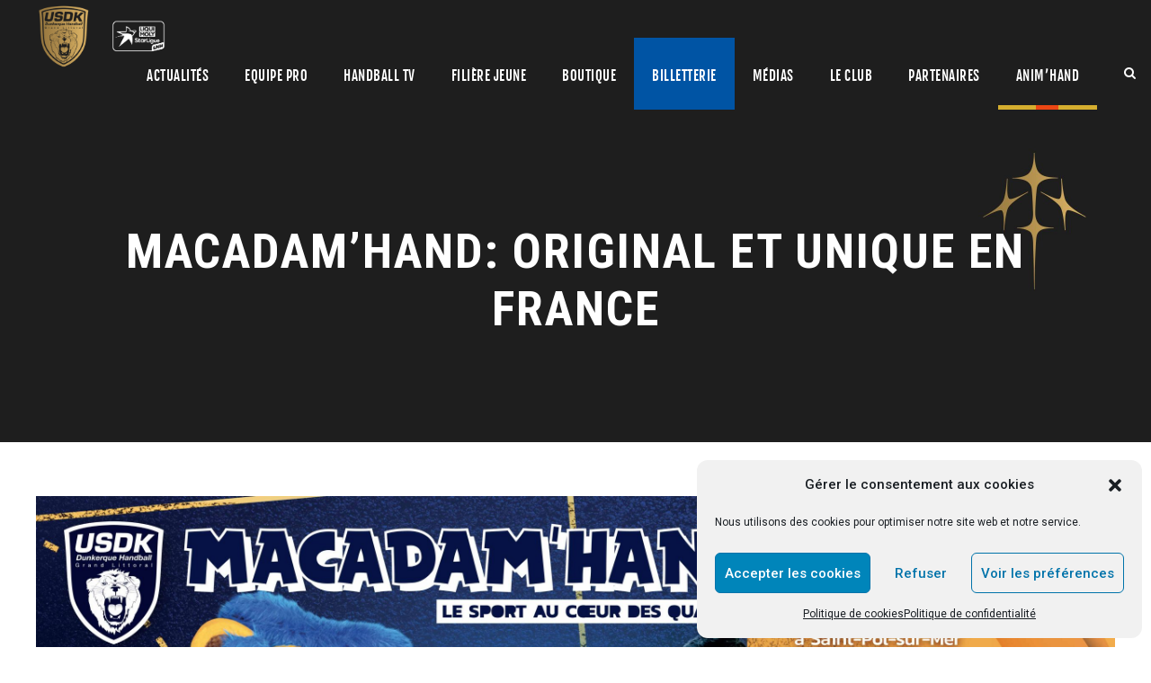

--- FILE ---
content_type: text/html; charset=UTF-8
request_url: https://www.usdk.fr/animhand/macadamhand-original-et-unique-en-france/
body_size: 80868
content:
<!DOCTYPE html>
<html lang="fr-FR" prefix="og: http://ogp.me/ns# fb: http://ogp.me/ns/fb#" class="no-js">
<head>
	<meta charset="UTF-8">
	<meta name="viewport" content="width=device-width, initial-scale=1">
	<link rel="profile" href="http://gmpg.org/xfn/11">
	<link rel="pingback" href="https://www.usdk.fr/xmlrpc.php">

	<!-- Global Site Tag (gtag.js) - Google Analytics -->
	<script async src="https://www.googletagmanager.com/gtag/js?id=UA-700366-6"></script>
	<script>
		window.dataLayer = window.dataLayer || [];
		function gtag(){dataLayer.push(arguments);}
		gtag('js', new Date());

		gtag('config', 'UA-700366-6');
	</script>

	<title>Macadam&rsquo;Hand: original et unique en France &#8211; USDK</title>
<meta name='robots' content='max-image-preview:large' />
<link rel='dns-prefetch' href='//maps.google.com' />
<link rel='dns-prefetch' href='//www.googletagmanager.com' />
<link rel='dns-prefetch' href='//fonts.googleapis.com' />
<link rel="alternate" type="application/rss+xml" title="USDK &raquo; Flux" href="https://www.usdk.fr/feed/" />
<link rel="alternate" type="application/rss+xml" title="USDK &raquo; Flux des commentaires" href="https://www.usdk.fr/comments/feed/" />
<link rel="alternate" type="text/calendar" title="USDK &raquo; Flux iCal" href="https://www.usdk.fr/events/?ical=1" />
<link rel="alternate" title="oEmbed (JSON)" type="application/json+oembed" href="https://www.usdk.fr/wp-json/oembed/1.0/embed?url=https%3A%2F%2Fwww.usdk.fr%2Fanimhand%2Fmacadamhand-original-et-unique-en-france%2F" />
<link rel="alternate" title="oEmbed (XML)" type="text/xml+oembed" href="https://www.usdk.fr/wp-json/oembed/1.0/embed?url=https%3A%2F%2Fwww.usdk.fr%2Fanimhand%2Fmacadamhand-original-et-unique-en-france%2F&#038;format=xml" />
<style id='wp-img-auto-sizes-contain-inline-css' type='text/css'>
img:is([sizes=auto i],[sizes^="auto," i]){contain-intrinsic-size:3000px 1500px}
/*# sourceURL=wp-img-auto-sizes-contain-inline-css */
</style>
<link rel='stylesheet' id='sbi_styles-css' href='https://www.usdk.fr/wp-content/plugins/instagram-feed/css/sbi-styles.min.css?ver=6.10.0' type='text/css' media='all' />
<style id='wp-emoji-styles-inline-css' type='text/css'>

	img.wp-smiley, img.emoji {
		display: inline !important;
		border: none !important;
		box-shadow: none !important;
		height: 1em !important;
		width: 1em !important;
		margin: 0 0.07em !important;
		vertical-align: -0.1em !important;
		background: none !important;
		padding: 0 !important;
	}
/*# sourceURL=wp-emoji-styles-inline-css */
</style>
<link rel='stylesheet' id='wp-block-library-css' href='https://www.usdk.fr/wp-includes/css/dist/block-library/style.min.css?ver=6.9' type='text/css' media='all' />
<style id='global-styles-inline-css' type='text/css'>
:root{--wp--preset--aspect-ratio--square: 1;--wp--preset--aspect-ratio--4-3: 4/3;--wp--preset--aspect-ratio--3-4: 3/4;--wp--preset--aspect-ratio--3-2: 3/2;--wp--preset--aspect-ratio--2-3: 2/3;--wp--preset--aspect-ratio--16-9: 16/9;--wp--preset--aspect-ratio--9-16: 9/16;--wp--preset--color--black: #000000;--wp--preset--color--cyan-bluish-gray: #abb8c3;--wp--preset--color--white: #ffffff;--wp--preset--color--pale-pink: #f78da7;--wp--preset--color--vivid-red: #cf2e2e;--wp--preset--color--luminous-vivid-orange: #ff6900;--wp--preset--color--luminous-vivid-amber: #fcb900;--wp--preset--color--light-green-cyan: #7bdcb5;--wp--preset--color--vivid-green-cyan: #00d084;--wp--preset--color--pale-cyan-blue: #8ed1fc;--wp--preset--color--vivid-cyan-blue: #0693e3;--wp--preset--color--vivid-purple: #9b51e0;--wp--preset--gradient--vivid-cyan-blue-to-vivid-purple: linear-gradient(135deg,rgb(6,147,227) 0%,rgb(155,81,224) 100%);--wp--preset--gradient--light-green-cyan-to-vivid-green-cyan: linear-gradient(135deg,rgb(122,220,180) 0%,rgb(0,208,130) 100%);--wp--preset--gradient--luminous-vivid-amber-to-luminous-vivid-orange: linear-gradient(135deg,rgb(252,185,0) 0%,rgb(255,105,0) 100%);--wp--preset--gradient--luminous-vivid-orange-to-vivid-red: linear-gradient(135deg,rgb(255,105,0) 0%,rgb(207,46,46) 100%);--wp--preset--gradient--very-light-gray-to-cyan-bluish-gray: linear-gradient(135deg,rgb(238,238,238) 0%,rgb(169,184,195) 100%);--wp--preset--gradient--cool-to-warm-spectrum: linear-gradient(135deg,rgb(74,234,220) 0%,rgb(151,120,209) 20%,rgb(207,42,186) 40%,rgb(238,44,130) 60%,rgb(251,105,98) 80%,rgb(254,248,76) 100%);--wp--preset--gradient--blush-light-purple: linear-gradient(135deg,rgb(255,206,236) 0%,rgb(152,150,240) 100%);--wp--preset--gradient--blush-bordeaux: linear-gradient(135deg,rgb(254,205,165) 0%,rgb(254,45,45) 50%,rgb(107,0,62) 100%);--wp--preset--gradient--luminous-dusk: linear-gradient(135deg,rgb(255,203,112) 0%,rgb(199,81,192) 50%,rgb(65,88,208) 100%);--wp--preset--gradient--pale-ocean: linear-gradient(135deg,rgb(255,245,203) 0%,rgb(182,227,212) 50%,rgb(51,167,181) 100%);--wp--preset--gradient--electric-grass: linear-gradient(135deg,rgb(202,248,128) 0%,rgb(113,206,126) 100%);--wp--preset--gradient--midnight: linear-gradient(135deg,rgb(2,3,129) 0%,rgb(40,116,252) 100%);--wp--preset--font-size--small: 13px;--wp--preset--font-size--medium: 20px;--wp--preset--font-size--large: 36px;--wp--preset--font-size--x-large: 42px;--wp--preset--spacing--20: 0.44rem;--wp--preset--spacing--30: 0.67rem;--wp--preset--spacing--40: 1rem;--wp--preset--spacing--50: 1.5rem;--wp--preset--spacing--60: 2.25rem;--wp--preset--spacing--70: 3.38rem;--wp--preset--spacing--80: 5.06rem;--wp--preset--shadow--natural: 6px 6px 9px rgba(0, 0, 0, 0.2);--wp--preset--shadow--deep: 12px 12px 50px rgba(0, 0, 0, 0.4);--wp--preset--shadow--sharp: 6px 6px 0px rgba(0, 0, 0, 0.2);--wp--preset--shadow--outlined: 6px 6px 0px -3px rgb(255, 255, 255), 6px 6px rgb(0, 0, 0);--wp--preset--shadow--crisp: 6px 6px 0px rgb(0, 0, 0);}:where(.is-layout-flex){gap: 0.5em;}:where(.is-layout-grid){gap: 0.5em;}body .is-layout-flex{display: flex;}.is-layout-flex{flex-wrap: wrap;align-items: center;}.is-layout-flex > :is(*, div){margin: 0;}body .is-layout-grid{display: grid;}.is-layout-grid > :is(*, div){margin: 0;}:where(.wp-block-columns.is-layout-flex){gap: 2em;}:where(.wp-block-columns.is-layout-grid){gap: 2em;}:where(.wp-block-post-template.is-layout-flex){gap: 1.25em;}:where(.wp-block-post-template.is-layout-grid){gap: 1.25em;}.has-black-color{color: var(--wp--preset--color--black) !important;}.has-cyan-bluish-gray-color{color: var(--wp--preset--color--cyan-bluish-gray) !important;}.has-white-color{color: var(--wp--preset--color--white) !important;}.has-pale-pink-color{color: var(--wp--preset--color--pale-pink) !important;}.has-vivid-red-color{color: var(--wp--preset--color--vivid-red) !important;}.has-luminous-vivid-orange-color{color: var(--wp--preset--color--luminous-vivid-orange) !important;}.has-luminous-vivid-amber-color{color: var(--wp--preset--color--luminous-vivid-amber) !important;}.has-light-green-cyan-color{color: var(--wp--preset--color--light-green-cyan) !important;}.has-vivid-green-cyan-color{color: var(--wp--preset--color--vivid-green-cyan) !important;}.has-pale-cyan-blue-color{color: var(--wp--preset--color--pale-cyan-blue) !important;}.has-vivid-cyan-blue-color{color: var(--wp--preset--color--vivid-cyan-blue) !important;}.has-vivid-purple-color{color: var(--wp--preset--color--vivid-purple) !important;}.has-black-background-color{background-color: var(--wp--preset--color--black) !important;}.has-cyan-bluish-gray-background-color{background-color: var(--wp--preset--color--cyan-bluish-gray) !important;}.has-white-background-color{background-color: var(--wp--preset--color--white) !important;}.has-pale-pink-background-color{background-color: var(--wp--preset--color--pale-pink) !important;}.has-vivid-red-background-color{background-color: var(--wp--preset--color--vivid-red) !important;}.has-luminous-vivid-orange-background-color{background-color: var(--wp--preset--color--luminous-vivid-orange) !important;}.has-luminous-vivid-amber-background-color{background-color: var(--wp--preset--color--luminous-vivid-amber) !important;}.has-light-green-cyan-background-color{background-color: var(--wp--preset--color--light-green-cyan) !important;}.has-vivid-green-cyan-background-color{background-color: var(--wp--preset--color--vivid-green-cyan) !important;}.has-pale-cyan-blue-background-color{background-color: var(--wp--preset--color--pale-cyan-blue) !important;}.has-vivid-cyan-blue-background-color{background-color: var(--wp--preset--color--vivid-cyan-blue) !important;}.has-vivid-purple-background-color{background-color: var(--wp--preset--color--vivid-purple) !important;}.has-black-border-color{border-color: var(--wp--preset--color--black) !important;}.has-cyan-bluish-gray-border-color{border-color: var(--wp--preset--color--cyan-bluish-gray) !important;}.has-white-border-color{border-color: var(--wp--preset--color--white) !important;}.has-pale-pink-border-color{border-color: var(--wp--preset--color--pale-pink) !important;}.has-vivid-red-border-color{border-color: var(--wp--preset--color--vivid-red) !important;}.has-luminous-vivid-orange-border-color{border-color: var(--wp--preset--color--luminous-vivid-orange) !important;}.has-luminous-vivid-amber-border-color{border-color: var(--wp--preset--color--luminous-vivid-amber) !important;}.has-light-green-cyan-border-color{border-color: var(--wp--preset--color--light-green-cyan) !important;}.has-vivid-green-cyan-border-color{border-color: var(--wp--preset--color--vivid-green-cyan) !important;}.has-pale-cyan-blue-border-color{border-color: var(--wp--preset--color--pale-cyan-blue) !important;}.has-vivid-cyan-blue-border-color{border-color: var(--wp--preset--color--vivid-cyan-blue) !important;}.has-vivid-purple-border-color{border-color: var(--wp--preset--color--vivid-purple) !important;}.has-vivid-cyan-blue-to-vivid-purple-gradient-background{background: var(--wp--preset--gradient--vivid-cyan-blue-to-vivid-purple) !important;}.has-light-green-cyan-to-vivid-green-cyan-gradient-background{background: var(--wp--preset--gradient--light-green-cyan-to-vivid-green-cyan) !important;}.has-luminous-vivid-amber-to-luminous-vivid-orange-gradient-background{background: var(--wp--preset--gradient--luminous-vivid-amber-to-luminous-vivid-orange) !important;}.has-luminous-vivid-orange-to-vivid-red-gradient-background{background: var(--wp--preset--gradient--luminous-vivid-orange-to-vivid-red) !important;}.has-very-light-gray-to-cyan-bluish-gray-gradient-background{background: var(--wp--preset--gradient--very-light-gray-to-cyan-bluish-gray) !important;}.has-cool-to-warm-spectrum-gradient-background{background: var(--wp--preset--gradient--cool-to-warm-spectrum) !important;}.has-blush-light-purple-gradient-background{background: var(--wp--preset--gradient--blush-light-purple) !important;}.has-blush-bordeaux-gradient-background{background: var(--wp--preset--gradient--blush-bordeaux) !important;}.has-luminous-dusk-gradient-background{background: var(--wp--preset--gradient--luminous-dusk) !important;}.has-pale-ocean-gradient-background{background: var(--wp--preset--gradient--pale-ocean) !important;}.has-electric-grass-gradient-background{background: var(--wp--preset--gradient--electric-grass) !important;}.has-midnight-gradient-background{background: var(--wp--preset--gradient--midnight) !important;}.has-small-font-size{font-size: var(--wp--preset--font-size--small) !important;}.has-medium-font-size{font-size: var(--wp--preset--font-size--medium) !important;}.has-large-font-size{font-size: var(--wp--preset--font-size--large) !important;}.has-x-large-font-size{font-size: var(--wp--preset--font-size--x-large) !important;}
/*# sourceURL=global-styles-inline-css */
</style>

<style id='classic-theme-styles-inline-css' type='text/css'>
/*! This file is auto-generated */
.wp-block-button__link{color:#fff;background-color:#32373c;border-radius:9999px;box-shadow:none;text-decoration:none;padding:calc(.667em + 2px) calc(1.333em + 2px);font-size:1.125em}.wp-block-file__button{background:#32373c;color:#fff;text-decoration:none}
/*# sourceURL=/wp-includes/css/classic-themes.min.css */
</style>
<link rel='stylesheet' id='gdlr-core-google-font-css' href='https://fonts.googleapis.com/css?family=Roboto+Condensed%3A300%2C300italic%2Cregular%2Citalic%2C700%2C700italic%7CRoboto%3A100%2C100italic%2C300%2C300italic%2Cregular%2Citalic%2C500%2C500italic%2C700%2C700italic%2C900%2C900italic%7CMerriweather%3A300%2C300italic%2Cregular%2Citalic%2C700%2C700italic%2C900%2C900italic%7CLora%3Aregular%2C500%2C600%2C700%2Citalic%2C500italic%2C600italic%2C700italic&#038;subset=cyrillic%2Ccyrillic-ext%2Cgreek%2Cgreek-ext%2Clatin%2Clatin-ext%2Cvietnamese&#038;ver=6.9' type='text/css' media='all' />
<link rel='stylesheet' id='font-awesome-css' href='https://www.usdk.fr/wp-content/plugins/goodlayers-core/plugins/fontawesome/font-awesome.css?ver=6.9' type='text/css' media='all' />
<link rel='stylesheet' id='elegant-font-css' href='https://www.usdk.fr/wp-content/plugins/goodlayers-core/plugins/elegant/elegant-font.css?ver=6.9' type='text/css' media='all' />
<link rel='stylesheet' id='gdlr-core-plugin-css' href='https://www.usdk.fr/wp-content/plugins/goodlayers-core/plugins/style.css?ver=1752868322' type='text/css' media='all' />
<link rel='stylesheet' id='gdlr-core-page-builder-css' href='https://www.usdk.fr/wp-content/plugins/goodlayers-core/include/css/page-builder.css?ver=6.9' type='text/css' media='all' />
<link rel='stylesheet' id='pdfprnt_frontend-css' href='https://www.usdk.fr/wp-content/plugins/pdf-print/css/frontend.css?ver=2.4.5' type='text/css' media='all' />
<link rel='stylesheet' id='rs-plugin-settings-css' href='https://www.usdk.fr/wp-content/plugins/revslider/public/assets/css/rs6.css?ver=6.4.6' type='text/css' media='all' />
<style id='rs-plugin-settings-inline-css' type='text/css'>
#rs-demo-id {}
/*# sourceURL=rs-plugin-settings-inline-css */
</style>
<link rel='stylesheet' id='dashicons-css' href='https://www.usdk.fr/wp-includes/css/dashicons.min.css?ver=6.9' type='text/css' media='all' />
<link rel='stylesheet' id='sportspress-general-css' href='//www.usdk.fr/wp-content/plugins/sportspress/assets/css/sportspress.css?ver=2.7.26' type='text/css' media='all' />
<link rel='stylesheet' id='sportspress-icons-css' href='//www.usdk.fr/wp-content/plugins/sportspress/assets/css/icons.css?ver=2.7.26' type='text/css' media='all' />
<link rel='stylesheet' id='uaf_client_css-css' href='https://www.usdk.fr/wp-content/uploads/useanyfont/uaf.css?ver=1768385443' type='text/css' media='all' />
<link rel='stylesheet' id='wpgmp-frontend-css' href='https://www.usdk.fr/wp-content/plugins/wp-google-map-plugin/assets/css/wpgmp_all_frontend.css?ver=4.9.1' type='text/css' media='all' />
<link rel='stylesheet' id='cmplz-general-css' href='https://www.usdk.fr/wp-content/plugins/complianz-gdpr/assets/css/cookieblocker.min.css?ver=1768384787' type='text/css' media='all' />
<link rel='stylesheet' id='parent-style-css' href='https://www.usdk.fr/wp-content/themes/bigslam/style.css?ver=6.9' type='text/css' media='all' />
<link rel='stylesheet' id='bigslam-style-core-css' href='https://www.usdk.fr/wp-content/themes/bigslam/css/style-core.css?ver=6.9' type='text/css' media='all' />
<link rel='stylesheet' id='bigslam-child-theme-style-css' href='https://www.usdk.fr/wp-content/themes/bigslam-child/style.css?ver=6.9' type='text/css' media='all' />
<link rel='stylesheet' id='bigslam-custom-style-css' href='https://www.usdk.fr/wp-content/uploads/bigslam-style-custom.css?1752868322&#038;ver=6.9' type='text/css' media='all' />
<link rel='stylesheet' id='dflip-style-css' href='https://www.usdk.fr/wp-content/plugins/3d-flipbook-dflip-lite/assets/css/dflip.min.css?ver=2.4.20' type='text/css' media='all' />
<style type="text/css"></style><script type="text/javascript" src="https://www.usdk.fr/wp-includes/js/jquery/jquery.min.js?ver=3.7.1" id="jquery-core-js"></script>
<script type="text/javascript" src="https://www.usdk.fr/wp-includes/js/jquery/jquery-migrate.min.js?ver=3.4.1" id="jquery-migrate-js"></script>
<script type="text/javascript" src="https://www.usdk.fr/wp-content/plugins/revslider/public/assets/js/rbtools.min.js?ver=6.4.4" id="tp-tools-js"></script>
<script type="text/javascript" src="https://www.usdk.fr/wp-content/plugins/revslider/public/assets/js/rs6.min.js?ver=6.4.6" id="revmin-js"></script>

<!-- Extrait de code de la balise Google (gtag.js) ajouté par Site Kit -->
<!-- Extrait Google Analytics ajouté par Site Kit -->
<script type="text/javascript" src="https://www.googletagmanager.com/gtag/js?id=GT-WRFBMCK6" id="google_gtagjs-js" async></script>
<script type="text/javascript" id="google_gtagjs-js-after">
/* <![CDATA[ */
window.dataLayer = window.dataLayer || [];function gtag(){dataLayer.push(arguments);}
gtag("set","linker",{"domains":["www.usdk.fr"]});
gtag("js", new Date());
gtag("set", "developer_id.dZTNiMT", true);
gtag("config", "GT-WRFBMCK6");
 window._googlesitekit = window._googlesitekit || {}; window._googlesitekit.throttledEvents = []; window._googlesitekit.gtagEvent = (name, data) => { var key = JSON.stringify( { name, data } ); if ( !! window._googlesitekit.throttledEvents[ key ] ) { return; } window._googlesitekit.throttledEvents[ key ] = true; setTimeout( () => { delete window._googlesitekit.throttledEvents[ key ]; }, 5 ); gtag( "event", name, { ...data, event_source: "site-kit" } ); }; 
//# sourceURL=google_gtagjs-js-after
/* ]]> */
</script>
<link rel="https://api.w.org/" href="https://www.usdk.fr/wp-json/" /><link rel="alternate" title="JSON" type="application/json" href="https://www.usdk.fr/wp-json/wp/v2/pages/5887" /><link rel="EditURI" type="application/rsd+xml" title="RSD" href="https://www.usdk.fr/xmlrpc.php?rsd" />
<meta name="generator" content="WordPress 6.9" />
<meta name="generator" content="SportsPress 2.7.26" />
<link rel="canonical" href="https://www.usdk.fr/animhand/macadamhand-original-et-unique-en-france/" />
<link rel='shortlink' href='https://www.usdk.fr/?p=5887' />
<meta name="generator" content="Site Kit by Google 1.170.0" /><meta name="tec-api-version" content="v1"><meta name="tec-api-origin" content="https://www.usdk.fr"><link rel="alternate" href="https://www.usdk.fr/wp-json/tribe/events/v1/" />			<style>.cmplz-hidden {
					display: none !important;
				}</style><meta name="google-site-verification" content="9WJvfZxxKu7Larf6IyrOpo6TCjblCHdiTriI13lmkF0"><meta name="generator" content="Powered by Slider Revolution 6.4.6 - responsive, Mobile-Friendly Slider Plugin for WordPress with comfortable drag and drop interface." />
<link rel="icon" href="https://www.usdk.fr/wp-content/uploads/cropped-logo-degrade-fondnoir-32x32.jpg" sizes="32x32" />
<link rel="icon" href="https://www.usdk.fr/wp-content/uploads/cropped-logo-degrade-fondnoir-192x192.jpg" sizes="192x192" />
<link rel="apple-touch-icon" href="https://www.usdk.fr/wp-content/uploads/cropped-logo-degrade-fondnoir-180x180.jpg" />
<meta name="msapplication-TileImage" content="https://www.usdk.fr/wp-content/uploads/cropped-logo-degrade-fondnoir-270x270.jpg" />
<script type="text/javascript">function setREVStartSize(e){
			//window.requestAnimationFrame(function() {				 
				window.RSIW = window.RSIW===undefined ? window.innerWidth : window.RSIW;	
				window.RSIH = window.RSIH===undefined ? window.innerHeight : window.RSIH;	
				try {								
					var pw = document.getElementById(e.c).parentNode.offsetWidth,
						newh;
					pw = pw===0 || isNaN(pw) ? window.RSIW : pw;
					e.tabw = e.tabw===undefined ? 0 : parseInt(e.tabw);
					e.thumbw = e.thumbw===undefined ? 0 : parseInt(e.thumbw);
					e.tabh = e.tabh===undefined ? 0 : parseInt(e.tabh);
					e.thumbh = e.thumbh===undefined ? 0 : parseInt(e.thumbh);
					e.tabhide = e.tabhide===undefined ? 0 : parseInt(e.tabhide);
					e.thumbhide = e.thumbhide===undefined ? 0 : parseInt(e.thumbhide);
					e.mh = e.mh===undefined || e.mh=="" || e.mh==="auto" ? 0 : parseInt(e.mh,0);		
					if(e.layout==="fullscreen" || e.l==="fullscreen") 						
						newh = Math.max(e.mh,window.RSIH);					
					else{					
						e.gw = Array.isArray(e.gw) ? e.gw : [e.gw];
						for (var i in e.rl) if (e.gw[i]===undefined || e.gw[i]===0) e.gw[i] = e.gw[i-1];					
						e.gh = e.el===undefined || e.el==="" || (Array.isArray(e.el) && e.el.length==0)? e.gh : e.el;
						e.gh = Array.isArray(e.gh) ? e.gh : [e.gh];
						for (var i in e.rl) if (e.gh[i]===undefined || e.gh[i]===0) e.gh[i] = e.gh[i-1];
											
						var nl = new Array(e.rl.length),
							ix = 0,						
							sl;					
						e.tabw = e.tabhide>=pw ? 0 : e.tabw;
						e.thumbw = e.thumbhide>=pw ? 0 : e.thumbw;
						e.tabh = e.tabhide>=pw ? 0 : e.tabh;
						e.thumbh = e.thumbhide>=pw ? 0 : e.thumbh;					
						for (var i in e.rl) nl[i] = e.rl[i]<window.RSIW ? 0 : e.rl[i];
						sl = nl[0];									
						for (var i in nl) if (sl>nl[i] && nl[i]>0) { sl = nl[i]; ix=i;}															
						var m = pw>(e.gw[ix]+e.tabw+e.thumbw) ? 1 : (pw-(e.tabw+e.thumbw)) / (e.gw[ix]);					
						newh =  (e.gh[ix] * m) + (e.tabh + e.thumbh);
					}				
					if(window.rs_init_css===undefined) window.rs_init_css = document.head.appendChild(document.createElement("style"));					
					document.getElementById(e.c).height = newh+"px";
					window.rs_init_css.innerHTML += "#"+e.c+"_wrapper { height: "+newh+"px }";				
				} catch(e){
					console.log("Failure at Presize of Slider:" + e)
				}					   
			//});
		  };</script>

<!-- START - Open Graph and Twitter Card Tags 3.3.7 -->
 <!-- Facebook Open Graph -->
  <meta property="og:locale" content="fr_FR"/>
  <meta property="og:site_name" content="USDK"/>
  <meta property="og:title" content="Macadam&#039;Hand: original et unique en France"/>
  <meta property="og:url" content="https://www.usdk.fr/animhand/macadamhand-original-et-unique-en-france/"/>
  <meta property="og:type" content="article"/>
  <meta property="og:description" content="Le club de Dunkerque Handball Grand Littoral"/>
  <meta property="og:image" content="https://www.usdk.fr/wp-content/uploads/2018/12/visuel-USDK-default.jpg"/>
  <meta property="og:image:url" content="https://www.usdk.fr/wp-content/uploads/2018/12/visuel-USDK-default.jpg"/>
  <meta property="og:image:secure_url" content="https://www.usdk.fr/wp-content/uploads/2018/12/visuel-USDK-default.jpg"/>
  <meta property="og:image:width" content="960"/>
  <meta property="og:image:height" content="1219"/>
  <meta property="article:publisher" content="https://www.facebook.com/DunkerqueHandball"/>
 <!-- Google+ / Schema.org -->
  <meta itemprop="name" content="Macadam&#039;Hand: original et unique en France"/>
  <meta itemprop="headline" content="Macadam&#039;Hand: original et unique en France"/>
  <meta itemprop="description" content="Le club de Dunkerque Handball Grand Littoral"/>
  <meta itemprop="image" content="https://www.usdk.fr/wp-content/uploads/2018/12/visuel-USDK-default.jpg"/>
  <meta itemprop="author" content="appyness"/>
  <!--<meta itemprop="publisher" content="USDK"/>--> <!-- To solve: The attribute publisher.itemtype has an invalid value -->
 <!-- Twitter Cards -->
  <meta name="twitter:title" content="Macadam&#039;Hand: original et unique en France"/>
  <meta name="twitter:url" content="https://www.usdk.fr/animhand/macadamhand-original-et-unique-en-france/"/>
  <meta name="twitter:description" content="Le club de Dunkerque Handball Grand Littoral"/>
  <meta name="twitter:image" content="https://www.usdk.fr/wp-content/uploads/2018/12/visuel-USDK-default.jpg"/>
  <meta name="twitter:card" content="summary_large_image"/>
 <!-- SEO -->
 <!-- Misc. tags -->
 <!-- is_singular -->
<!-- END - Open Graph and Twitter Card Tags 3.3.7 -->
	
</head>

<body data-cmplz=1 class="wp-singular page-template-default page page-id-5887 page-child parent-pageid-5868 wp-theme-bigslam wp-child-theme-bigslam-child gdlr-core-body tribe-no-js page-template-bigslam-child bigslam-body bigslam-body-front bigslam-full  bigslam-with-sticky-navigation gdlr-core-link-to-lightbox">
<div class="bigslam-mobile-header-wrap" ><div class="bigslam-mobile-header bigslam-header-background bigslam-style-slide" id="bigslam-mobile-header" ><div class="bigslam-mobile-header-container bigslam-container" ><div class="bigslam-logo  bigslam-item-pdlr"><div class="bigslam-logo-inner"><a href="https://www.usdk.fr/" ><img src="https://www.usdk.fr/wp-content/uploads/logo-degrade-LMS-test-sans-fond.png" alt="" width="512" height="275" title="logo dégradé +LMS test sans fond" /></a></div></div><div class="bigslam-mobile-menu-right" ><div class="bigslam-main-menu-search" id="bigslam-mobile-top-search" ><i class="fa fa-search" ></i></div><div class="bigslam-top-search-wrap" >
	<div class="bigslam-top-search-close" ></div>

	<div class="bigslam-top-search-row" >
		<div class="bigslam-top-search-cell" >
			<form role="search" method="get" class="search-form" action="https://www.usdk.fr/">
	<input type="text" class="search-field bigslam-title-font" placeholder="Rechercher..." value="" name="s">
	<div class="bigslam-top-search-submit"><i class="fa fa-search" ></i></div>
	<input type="submit" class="search-submit" value="Search">
	<div class="bigslam-top-search-close"><i class="icon_close" ></i></div>
</form>
		</div>
	</div>

</div>
<div class="bigslam-mobile-menu" ><a class="bigslam-mm-menu-button bigslam-mobile-menu-button bigslam-mobile-button-hamburger-with-border" href="#bigslam-mobile-menu" ><i class="fa fa-bars" ></i></a><div class="bigslam-mm-menu-wrap bigslam-navigation-font" id="bigslam-mobile-menu" data-slide="right" ><ul id="menu-menu-usdk" class="m-menu"><li class="menu-item menu-item-type-post_type menu-item-object-page menu-item-has-children menu-item-5003"><a href="https://www.usdk.fr/actualites/">Actualités</a>
<ul class="sub-menu">
	<li class="menu-item menu-item-type-taxonomy menu-item-object-category menu-item-9012"><a href="https://www.usdk.fr/category/pro/">Pro</a></li>
	<li class="menu-item menu-item-type-taxonomy menu-item-object-category menu-item-9013"><a href="https://www.usdk.fr/category/filiere-jeune/">Filière jeune</a></li>
	<li class="menu-item menu-item-type-taxonomy menu-item-object-category menu-item-9015"><a href="https://www.usdk.fr/category/animhand/">Anim&rsquo;Hand</a></li>
	<li class="menu-item menu-item-type-taxonomy menu-item-object-category menu-item-9016"><a href="https://www.usdk.fr/category/partenaires/">Partenaires</a></li>
	<li class="menu-item menu-item-type-taxonomy menu-item-object-category menu-item-9014"><a href="https://www.usdk.fr/category/divers/">Divers</a></li>
</ul>
</li>
<li class="menu-item menu-item-type-custom menu-item-object-custom menu-item-has-children menu-item-5024"><a href="#">Equipe pro</a>
<ul class="sub-menu">
	<li class="menu-item menu-item-type-custom menu-item-object-custom menu-item-has-children menu-item-5054"><a href="/classement/">Liqui Moly StarLigue</a>
	<ul class="sub-menu">
		<li class="menu-item menu-item-type-post_type menu-item-object-page menu-item-5056"><a href="https://www.usdk.fr/lidl-starligue/calendrier-resultats/">Calendrier / Liqui Moly StarLigue</a></li>
		<li class="menu-item menu-item-type-post_type menu-item-object-page menu-item-5055"><a href="https://www.usdk.fr/lidl-starligue/classement/">Classement</a></li>
	</ul>
</li>
	<li class="menu-item menu-item-type-post_type menu-item-object-page menu-item-5457"><a href="https://www.usdk.fr/effectif/">Effectif</a></li>
</ul>
</li>
<li class="menu-item menu-item-type-custom menu-item-object-custom menu-item-42510"><a href="https://www.handballtv.fr/clubs/club_dunkerque_handball_grand_littoral">Handball TV</a></li>
<li class="menu-item menu-item-type-custom menu-item-object-custom menu-item-has-children menu-item-5063"><a href="#">Filière jeune</a>
<ul class="sub-menu">
	<li class="menu-item menu-item-type-custom menu-item-object-custom menu-item-has-children menu-item-6416"><a href="https://www.usdk.fr/les-equipes-jeunes/">Equipes de jeunes</a>
	<ul class="sub-menu">
		<li class="menu-item menu-item-type-post_type menu-item-object-page menu-item-6051"><a href="https://www.usdk.fr/les-equipes-jeunes/">Les équipes de jeunes</a></li>
	</ul>
</li>
	<li class="menu-item menu-item-type-post_type menu-item-object-page menu-item-5852"><a href="https://www.usdk.fr/centre-de-formation/">Centre de formation</a></li>
	<li class="menu-item menu-item-type-post_type menu-item-object-page menu-item-10447"><a href="https://www.usdk.fr/inscriptions-licences-2020-2021/">Inscriptions Licences 2023-2024</a></li>
</ul>
</li>
<li class="menu-item menu-item-type-custom menu-item-object-custom menu-item-5064"><a target="_blank" href="https://achetez-usdk.com/">Boutique</a></li>
<li class="menu-item menu-item-type-post_type menu-item-object-page menu-item-has-children menu-item-5125"><a href="https://www.usdk.fr/billetterie/">Billetterie</a>
<ul class="sub-menu">
	<li class="menu-item menu-item-type-post_type menu-item-object-page menu-item-6808"><a href="https://www.usdk.fr/billetterie/abonnement-2025-2026/">Abonnement 25-26</a></li>
	<li class="menu-item menu-item-type-custom menu-item-object-custom menu-item-6066"><a target="_blank" href="https://usdk.billetterie-club.fr/home">Billetterie en ligne</a></li>
	<li class="menu-item menu-item-type-post_type menu-item-object-page menu-item-5129"><a href="https://www.usdk.fr/billetterie/grand-public/">Grand Public</a></li>
	<li class="menu-item menu-item-type-post_type menu-item-object-page menu-item-5128"><a href="https://www.usdk.fr/billetterie/groupes-clubs/">Groupes / Clubs</a></li>
	<li class="menu-item menu-item-type-post_type menu-item-object-page menu-item-5126"><a href="https://www.usdk.fr/billetterie/comites-entreprise/">Comités d’entreprise</a></li>
</ul>
</li>
<li class="menu-item menu-item-type-custom menu-item-object-custom menu-item-has-children menu-item-6426"><a href="/mediatheque/">Médias</a>
<ul class="sub-menu">
	<li class="menu-item menu-item-type-post_type menu-item-object-page menu-item-7290"><a href="https://www.usdk.fr/reseaux-sociaux/">Réseaux sociaux</a></li>
	<li class="menu-item menu-item-type-post_type menu-item-object-page menu-item-5950"><a href="https://www.usdk.fr/application-mobile/">Application mobile</a></li>
	<li class="menu-item menu-item-type-post_type menu-item-object-page menu-item-5951"><a href="https://www.usdk.fr/presse/">Presse</a></li>
</ul>
</li>
<li class="menu-item menu-item-type-custom menu-item-object-custom menu-item-has-children menu-item-6074"><a href="/le-club/historique/">Le club</a>
<ul class="sub-menu">
	<li class="menu-item menu-item-type-post_type menu-item-object-page menu-item-6346"><a href="https://www.usdk.fr/le-club/historique/">Historique</a></li>
	<li class="menu-item menu-item-type-custom menu-item-object-custom menu-item-6871"><a href="/le-club/la-grande-famille-de-usdk/">Organigramme</a></li>
</ul>
</li>
<li class="menu-item menu-item-type-post_type menu-item-object-page menu-item-23270"><a href="https://www.usdk.fr/partenaires-2/">Partenaires</a></li>
<li class="menu-item menu-item-type-post_type menu-item-object-page current-page-ancestor current-menu-ancestor current-menu-parent current-page-parent current_page_parent current_page_ancestor menu-item-has-children menu-item-5907"><a href="https://www.usdk.fr/animhand/">Anim’Hand</a>
<ul class="sub-menu">
	<li class="menu-item menu-item-type-post_type menu-item-object-page current-menu-item page_item page-item-5887 current_page_item menu-item-7291"><a href="https://www.usdk.fr/animhand/macadamhand-original-et-unique-en-france/" aria-current="page">Macadam&rsquo;Hand</a></li>
	<li class="menu-item menu-item-type-post_type menu-item-object-page menu-item-7292"><a href="https://www.usdk.fr/animhand/le-mini-hand/">MiniHand</a></li>
	<li class="menu-item menu-item-type-post_type menu-item-object-page menu-item-7294"><a href="https://www.usdk.fr/animhand/les-dejeuners-sportifs/">Déjeuners Sportifs</a></li>
</ul>
</li>
</ul></div></div></div></div></div></div><div class="bigslam-body-outer-wrapper ">
		<div class="bigslam-body-wrapper clearfix  bigslam-with-transparent-header bigslam-with-frame">
	<div class="bigslam-header-background-transparent" >	
<header class="bigslam-header-wrap bigslam-header-style-plain  bigslam-style-menu-right bigslam-sticky-navigation bigslam-style-slide" >
	<div class="bigslam-header-background" ></div>
	<div class="bigslam-header-container  bigslam-header-full">
			
		<div class="bigslam-header-container-inner clearfix">
			<div class="bigslam-logo  bigslam-item-pdlr"><div class="bigslam-logo-inner"><a href="https://www.usdk.fr/" ><img src="https://www.usdk.fr/wp-content/uploads/logo-degrade-LMS-test-sans-fond.png" alt="" width="512" height="275" title="logo dégradé +LMS test sans fond" /></a></div></div>			<div class="bigslam-navigation bigslam-item-pdlr clearfix " >
			<div class="bigslam-main-menu" id="bigslam-main-menu" ><ul id="menu-menu-usdk-1" class="sf-menu"><li  class="menu-item menu-item-type-post_type menu-item-object-page menu-item-has-children menu-item-5003 bigslam-normal-menu"><a href="https://www.usdk.fr/actualites/" class="sf-with-ul-pre">Actualités</a>
<ul class="sub-menu">
	<li  class="menu-item menu-item-type-taxonomy menu-item-object-category menu-item-9012" data-size="60"><a href="https://www.usdk.fr/category/pro/">Pro</a></li>
	<li  class="menu-item menu-item-type-taxonomy menu-item-object-category menu-item-9013" data-size="60"><a href="https://www.usdk.fr/category/filiere-jeune/">Filière jeune</a></li>
	<li  class="menu-item menu-item-type-taxonomy menu-item-object-category menu-item-9015" data-size="60"><a href="https://www.usdk.fr/category/animhand/">Anim&rsquo;Hand</a></li>
	<li  class="menu-item menu-item-type-taxonomy menu-item-object-category menu-item-9016" data-size="60"><a href="https://www.usdk.fr/category/partenaires/">Partenaires</a></li>
	<li  class="menu-item menu-item-type-taxonomy menu-item-object-category menu-item-9014" data-size="60"><a href="https://www.usdk.fr/category/divers/">Divers</a></li>
</ul>
</li>
<li  class="menu-item menu-item-type-custom menu-item-object-custom menu-item-has-children menu-item-5024 bigslam-normal-menu"><a href="#" class="sf-with-ul-pre">Equipe pro</a>
<ul class="sub-menu">
	<li  class="menu-item menu-item-type-custom menu-item-object-custom menu-item-has-children menu-item-5054" data-size="60"><a href="/classement/" class="sf-with-ul-pre">Liqui Moly StarLigue</a>
	<ul class="sub-menu">
		<li  class="menu-item menu-item-type-post_type menu-item-object-page menu-item-5056"><a href="https://www.usdk.fr/lidl-starligue/calendrier-resultats/">Calendrier / Liqui Moly StarLigue</a></li>
		<li  class="menu-item menu-item-type-post_type menu-item-object-page menu-item-5055"><a href="https://www.usdk.fr/lidl-starligue/classement/">Classement</a></li>
	</ul>
</li>
	<li  class="menu-item menu-item-type-post_type menu-item-object-page menu-item-5457" data-size="60"><a href="https://www.usdk.fr/effectif/">Effectif</a></li>
</ul>
</li>
<li  class="menu-item menu-item-type-custom menu-item-object-custom menu-item-42510 bigslam-normal-menu"><a href="https://www.handballtv.fr/clubs/club_dunkerque_handball_grand_littoral">Handball TV</a></li>
<li  class="menu-item menu-item-type-custom menu-item-object-custom menu-item-has-children menu-item-5063 bigslam-normal-menu"><a href="#" class="sf-with-ul-pre">Filière jeune</a>
<ul class="sub-menu">
	<li  class="menu-item menu-item-type-custom menu-item-object-custom menu-item-has-children menu-item-6416" data-size="60"><a href="https://www.usdk.fr/les-equipes-jeunes/" class="sf-with-ul-pre">Equipes de jeunes</a>
	<ul class="sub-menu">
		<li  class="menu-item menu-item-type-post_type menu-item-object-page menu-item-6051"><a href="https://www.usdk.fr/les-equipes-jeunes/">Les équipes de jeunes</a></li>
	</ul>
</li>
	<li  class="menu-item menu-item-type-post_type menu-item-object-page menu-item-5852" data-size="60"><a href="https://www.usdk.fr/centre-de-formation/">Centre de formation</a></li>
	<li  class="menu-item menu-item-type-post_type menu-item-object-page menu-item-10447" data-size="60"><a href="https://www.usdk.fr/inscriptions-licences-2020-2021/">Inscriptions Licences 2023-2024</a></li>
</ul>
</li>
<li  class="menu-item menu-item-type-custom menu-item-object-custom menu-item-5064 bigslam-normal-menu"><a target="_blank" href="https://achetez-usdk.com/">Boutique</a></li>
<li  class="menu-item menu-item-type-post_type menu-item-object-page menu-item-has-children menu-item-5125 bigslam-normal-menu"><a href="https://www.usdk.fr/billetterie/" class="sf-with-ul-pre">Billetterie</a>
<ul class="sub-menu">
	<li  class="menu-item menu-item-type-post_type menu-item-object-page menu-item-6808" data-size="60"><a href="https://www.usdk.fr/billetterie/abonnement-2025-2026/">Abonnement 25-26</a></li>
	<li  class="menu-item menu-item-type-custom menu-item-object-custom menu-item-6066" data-size="60"><a target="_blank" href="https://usdk.billetterie-club.fr/home">Billetterie en ligne</a></li>
	<li  class="menu-item menu-item-type-post_type menu-item-object-page menu-item-5129" data-size="60"><a href="https://www.usdk.fr/billetterie/grand-public/">Grand Public</a></li>
	<li  class="menu-item menu-item-type-post_type menu-item-object-page menu-item-5128" data-size="60"><a href="https://www.usdk.fr/billetterie/groupes-clubs/">Groupes / Clubs</a></li>
	<li  class="menu-item menu-item-type-post_type menu-item-object-page menu-item-5126" data-size="60"><a href="https://www.usdk.fr/billetterie/comites-entreprise/">Comités d’entreprise</a></li>
</ul>
</li>
<li  class="menu-item menu-item-type-custom menu-item-object-custom menu-item-has-children menu-item-6426 bigslam-normal-menu"><a href="/mediatheque/" class="sf-with-ul-pre">Médias</a>
<ul class="sub-menu">
	<li  class="menu-item menu-item-type-post_type menu-item-object-page menu-item-7290" data-size="60"><a href="https://www.usdk.fr/reseaux-sociaux/">Réseaux sociaux</a></li>
	<li  class="menu-item menu-item-type-post_type menu-item-object-page menu-item-5950" data-size="60"><a href="https://www.usdk.fr/application-mobile/">Application mobile</a></li>
	<li  class="menu-item menu-item-type-post_type menu-item-object-page menu-item-5951" data-size="60"><a href="https://www.usdk.fr/presse/">Presse</a></li>
</ul>
</li>
<li  class="menu-item menu-item-type-custom menu-item-object-custom menu-item-has-children menu-item-6074 bigslam-normal-menu"><a href="/le-club/historique/" class="sf-with-ul-pre">Le club</a>
<ul class="sub-menu">
	<li  class="menu-item menu-item-type-post_type menu-item-object-page menu-item-6346" data-size="60"><a href="https://www.usdk.fr/le-club/historique/">Historique</a></li>
	<li  class="menu-item menu-item-type-custom menu-item-object-custom menu-item-6871" data-size="60"><a href="/le-club/la-grande-famille-de-usdk/">Organigramme</a></li>
</ul>
</li>
<li  class="menu-item menu-item-type-post_type menu-item-object-page menu-item-23270 bigslam-normal-menu"><a href="https://www.usdk.fr/partenaires-2/">Partenaires</a></li>
<li  class="menu-item menu-item-type-post_type menu-item-object-page current-page-ancestor current-menu-ancestor current-menu-parent current-page-parent current_page_parent current_page_ancestor menu-item-has-children menu-item-5907 bigslam-normal-menu"><a href="https://www.usdk.fr/animhand/" class="sf-with-ul-pre">Anim’Hand</a>
<ul class="sub-menu">
	<li  class="menu-item menu-item-type-post_type menu-item-object-page current-menu-item page_item page-item-5887 current_page_item menu-item-7291" data-size="60"><a href="https://www.usdk.fr/animhand/macadamhand-original-et-unique-en-france/">Macadam&rsquo;Hand</a></li>
	<li  class="menu-item menu-item-type-post_type menu-item-object-page menu-item-7292" data-size="60"><a href="https://www.usdk.fr/animhand/le-mini-hand/">MiniHand</a></li>
	<li  class="menu-item menu-item-type-post_type menu-item-object-page menu-item-7294" data-size="60"><a href="https://www.usdk.fr/animhand/les-dejeuners-sportifs/">Déjeuners Sportifs</a></li>
</ul>
</li>
</ul><div class="bigslam-navigation-slide-bar bigslam-style-2" id="bigslam-navigation-slide-bar" ></div></div><div class="bigslam-main-menu-right-wrap clearfix " ><div class="bigslam-main-menu-search" id="bigslam-top-search" ><i class="fa fa-search" ></i></div><div class="bigslam-top-search-wrap" >
	<div class="bigslam-top-search-close" ></div>

	<div class="bigslam-top-search-row" >
		<div class="bigslam-top-search-cell" >
			<form role="search" method="get" class="search-form" action="https://www.usdk.fr/">
	<input type="text" class="search-field bigslam-title-font" placeholder="Rechercher..." value="" name="s">
	<div class="bigslam-top-search-submit"><i class="fa fa-search" ></i></div>
	<input type="submit" class="search-submit" value="Search">
	<div class="bigslam-top-search-close"><i class="icon_close" ></i></div>
</form>
		</div>
	</div>

</div>
</div>			</div><!-- bigslam-navigation -->
		</div><!-- bigslam-header-inner -->
	</div><!-- bigslam-header-container -->

	</header><!-- header --></div><div class="bigslam-page-title-wrap  bigslam-style-medium bigslam-center-align" style="background-image: url(https://www.usdk.fr/wp-content/uploads/fond-header-scaled.jpg) ;" ><div class="bigslam-header-transparent-substitute" ></div><div class="bigslam-page-title-overlay"  ></div><div class="bigslam-page-title-container bigslam-container" ><div class="bigslam-page-title-content bigslam-item-pdlr"  ><h1 class="bigslam-page-title"  >Macadam&rsquo;Hand: original et unique en France</h1></div></div></div>	<div class="bigslam-page-wrapper" id="bigslam-page-wrapper" ><div class="gdlr-core-page-builder-body"><div class="gdlr-core-pbf-wrapper " ><div class="gdlr-core-pbf-wrapper-content gdlr-core-js "   ><div class="gdlr-core-pbf-wrapper-container clearfix gdlr-core-container" ><div class="gdlr-core-pbf-element" ><div class="gdlr-core-image-item gdlr-core-item-pdb  gdlr-core-center-align gdlr-core-item-pdlr"  ><div class="gdlr-core-image-item-wrap gdlr-core-media-image  gdlr-core-image-item-style-rectangle" style="border-width: 0px;"  ><img src="https://www.usdk.fr/wp-content/uploads/Macadam-hand_A3-1-copie-scaled.jpg" alt="" width="2560" height="1837" title="Macadam-hand_A3-1 copie" /></div></div></div></div></div></div><div class="gdlr-core-pbf-wrapper " ><div class="gdlr-core-pbf-wrapper-content gdlr-core-js "   ><div class="gdlr-core-pbf-wrapper-container clearfix gdlr-core-container" ><div class="gdlr-core-pbf-column gdlr-core-column-60 gdlr-core-column-first" ><div class="gdlr-core-pbf-column-content-margin gdlr-core-js "   ><div class="gdlr-core-pbf-column-content clearfix gdlr-core-js "   ><div class="gdlr-core-pbf-element" ><div class="gdlr-core-title-item gdlr-core-item-pdb clearfix  gdlr-core-left-align gdlr-core-title-item-caption-top gdlr-core-item-pdlr"  ><div class="gdlr-core-title-item-title-wrap "  ><h2 class="gdlr-core-title-item-title gdlr-core-skin-title " style="font-size: 20px ;"  >Le projet et le déroulement des tournois<span class="gdlr-core-title-item-title-divider gdlr-core-skin-divider" ></span></h2></div></div></div><div class="gdlr-core-pbf-element" ><div class="gdlr-core-text-box-item gdlr-core-item-pdlr gdlr-core-item-pdb gdlr-core-left-align"  ><div class="gdlr-core-text-box-item-content" style="text-transform: none ;"  ><p>En septembre 1995, Dunkerque Handball Grand Littoral et la Maison Flamande ont élaboré et mis en œuvre MACADAM’HAND en collaboration avec les villes et les clubs de handball de l&rsquo;agglomération dunkerquoise ainsi que le réseau des Maisons de Quartier de l&rsquo;ADUGES.</p>
<p>Parallèlement, l&rsquo;opération Macadam&rsquo;Hand a été mise en place avec le soutien de Dunkerque Grand Littoral, la Communauté Urbaine de Dunkerque.</p>
</div></div></div><div class="gdlr-core-pbf-element" ><div class="gdlr-core-gallery-item gdlr-core-item-pdb clearfix  gdlr-core-gallery-item-style-stack-image gdlr-core-item-pdlr "  ><div class="gdlr-core-gallery-item-holder gdlr-core-js-2" ><div class="gdlr-core-item-list gdlr-core-item-mgb"  ><div class="gdlr-core-gallery-list gdlr-core-media-image"  ><a  class="gdlr-core-ilightbox gdlr-core-js " href="https://www.usdk.fr/wp-content/uploads/partenaires-macadam-scaled.jpg" data-ilightbox-group="gdlr-core-img-group-1" data-type="image" ><img src="https://www.usdk.fr/wp-content/uploads/partenaires-macadam-scaled.jpg" alt="" width="2560" height="665" title="partenaires-macadam" /></a></div></div></div></div></div><div class="gdlr-core-pbf-element" ><div class="gdlr-core-text-box-item gdlr-core-item-pdlr gdlr-core-item-pdb gdlr-core-left-align"  ><div class="gdlr-core-text-box-item-content"  ><p>L’opération MACADAM’HAND consiste à mener dans les quartiers un projet à caractère éducatif qui s&rsquo;appuie sur la pratique d&rsquo;un Handball adapté aux jeunes de 8 à 12 ans : le Minihand.</p>
<p>En 1999, l&rsquo;Association Française pour un Sport sans Violence et pour le Fair Play (A.F.S.V.F.P.) a décerné le Diplôme d&rsquo;Honneur « Promotion de l&rsquo;Esprit sportif » à l&rsquo;USDK pour son implication dans l&rsquo;opération Macadam&rsquo;Hand.</p>
</div></div></div></div></div></div></div></div></div><div class="gdlr-core-pbf-wrapper " style="padding: 0px 0px 30px 0px;" ><div class="gdlr-core-pbf-background-wrap"  ></div><div class="gdlr-core-pbf-wrapper-content gdlr-core-js "   ><div class="gdlr-core-pbf-wrapper-container clearfix gdlr-core-container" ><div class="gdlr-core-pbf-element" ><div class="gdlr-core-title-item gdlr-core-item-pdb clearfix  gdlr-core-left-align gdlr-core-title-item-caption-top gdlr-core-item-pdlr"  ><div class="gdlr-core-title-item-title-wrap "  ><h2 class="gdlr-core-title-item-title gdlr-core-skin-title " style="font-size: 20px ;"  >« Un quartier, une salle, des jeunes, des terrains de Mini-Hand, un goûter... MACADAM'HAND : FÊTES DU SPORT »<span class="gdlr-core-title-item-title-divider gdlr-core-skin-divider" ></span></h2></div></div></div><div class="gdlr-core-pbf-element" ><div class="gdlr-core-text-box-item gdlr-core-item-pdlr gdlr-core-item-pdb gdlr-core-left-align"  ><div class="gdlr-core-text-box-item-content" style="text-transform: none ;"  ><p>Cette manifestation, organisée sur une après-midi sous forme d&rsquo;initiation et de mini-tournois est encadrée par les joueurs professionnels de l’USDK qui animent, managent, arbitrent, jouent et échangent avec les enfants.</p>
<p>À la fin du tournoi, un goûter est offert à tous les participants, puis parents et enfants sont conviés à assister gratuitement à un match du Championnat de France de Liqui Moly StarLigue et au tournoi final qui aura lieu aux Stades de Flandres en novembre 2026 lors duquel les enfants reçoivent aussi des récompenses.</p>
</div></div></div></div></div></div><div class="gdlr-core-pbf-wrapper " style="padding: 0px 0px 30px 0px;" ><div class="gdlr-core-pbf-background-wrap"  ></div><div class="gdlr-core-pbf-wrapper-content gdlr-core-js "   ><div class="gdlr-core-pbf-wrapper-container clearfix gdlr-core-container" ><div class="gdlr-core-pbf-element" ><div class="gdlr-core-title-item gdlr-core-item-pdb clearfix  gdlr-core-left-align gdlr-core-title-item-caption-top gdlr-core-item-pdlr"  ><div class="gdlr-core-title-item-title-wrap "  ><h3 class="gdlr-core-title-item-title gdlr-core-skin-title " style="font-size: 20px ;"  >Les objectifs du Macadam'Hand<span class="gdlr-core-title-item-title-divider gdlr-core-skin-divider" ></span></h3></div></div></div><div class="gdlr-core-pbf-element" ><div class="gdlr-core-text-box-item gdlr-core-item-pdlr gdlr-core-item-pdb gdlr-core-left-align"  ><div class="gdlr-core-text-box-item-content"  ><ul>
<li>Amener des jeunes à la pratique sportive au travers d&rsquo;une activité ludique et ouverte aux autres, citoyenne, non violente et respectueuse des valeurs d&rsquo;intégration et de tolérance.</li>
<li>Animer les quartiers en y créant un pôle d&rsquo;intérêt.</li>
<li>Favoriser la rencontre entre jeunes de différents secteurs de la ville grâce à des tournois inter-quartiers.</li>
<li>Permettre à des enfants de côtoyer des sportifs d&rsquo;élite.</li>
<li>Faire sortir les jeunes de leurs quartiers au travers de la découverte d&rsquo;un spectacle sportif de haut niveau.</li>
<li>Associer les parents aux activités de leurs enfants en les invitant à les accompagner à l&rsquo;événement sportif.</li>
<li>Promouvoir et développer le handball.</li>
</ul>
</div></div></div></div></div></div><div class="gdlr-core-pbf-wrapper " style="padding: 0px 0px 30px 0px;" ><div class="gdlr-core-pbf-background-wrap"  ></div><div class="gdlr-core-pbf-wrapper-content gdlr-core-js "   ><div class="gdlr-core-pbf-wrapper-container clearfix gdlr-core-container" ><div class="gdlr-core-pbf-element" ><div class="gdlr-core-title-item gdlr-core-item-pdb clearfix  gdlr-core-left-align gdlr-core-title-item-caption-top gdlr-core-item-pdlr"  ><div class="gdlr-core-title-item-title-wrap "  ><h3 class="gdlr-core-title-item-title gdlr-core-skin-title " style="font-size: 20px ;"  >Le programme 2026<span class="gdlr-core-title-item-title-divider gdlr-core-skin-divider" ></span></h3></div></div></div><div class="gdlr-core-pbf-element" ><div class="gdlr-core-text-box-item gdlr-core-item-pdlr gdlr-core-item-pdb gdlr-core-left-align"  ><div class="gdlr-core-text-box-item-content" style="text-transform: none ;"  ><p>Cette saison, MACADAM’HAND fera étape cette saison:</p>
<p><img class="alignnone size-full wp-image-48979" src="https://www.usdk.fr/wp-content/uploads/Macadam-hand_A3-1-copie-scaled.jpg" alt="" width="2560" height="1837" /></p>
</div></div></div></div></div></div><div class="gdlr-core-pbf-wrapper " style="padding: 0px 0px 30px 0px;" ><div class="gdlr-core-pbf-background-wrap"  ></div><div class="gdlr-core-pbf-wrapper-content gdlr-core-js "   ><div class="gdlr-core-pbf-wrapper-container clearfix gdlr-core-container" ><div class="gdlr-core-pbf-element" ><div class="gdlr-core-text-box-item gdlr-core-item-pdlr gdlr-core-item-pdb gdlr-core-left-align"  ><div class="gdlr-core-text-box-item-content" style="text-transform: none ;"  ><p> </p>
<p><iframe data-placeholder-image="https://www.usdk.fr/wp-content/uploads/complianz/placeholders/youtube7moGV0pc1Kw-hqdefault.webp" data-category="marketing" data-service="youtube" class="cmplz-placeholder-element cmplz-iframe cmplz-iframe-styles cmplz-video " data-cmplz-target="src" data-src-cmplz="https://www.youtube.com/embed/7moGV0pc1Kw?feature=oembed" title="MACADAM&#039;HAND USDK" width="1150" height="647"  src="about:blank"  frameborder="0" allow="accelerometer; autoplay; clipboard-write; encrypted-media; gyroscope; picture-in-picture; web-share" referrerpolicy="strict-origin-when-cross-origin" allowfullscreen></iframe></p>
<p> </p>
</div></div></div></div></div></div></div></div><footer><div class="bigslam-footer-wrapper" ><div class="bigslam-footer-container bigslam-container clearfix" ><div class="bigslam-footer-column bigslam-item-pdlr bigslam-column-20" ><div id="text-10" class="widget widget_text bigslam-widget"><h3 class="bigslam-widget-title">Contact</h3>			<div class="textwidget"><p><i class="fa fa-location-arrow" style="font-size: 14px ;color: #fff ;margin-right: 16px ;"  ></i><a href="/les-stades-de-flandres/">Stades de Flandres, Avenue de Rosendaël, 59240 DUNKERQUE</a><br />
<span class="gdlr-core-space-shortcode" style="margin-top: -9px ;"  ></span><br />
<i class="fa fa-envelope-o" style="font-size: 14px ;color: #fff ;margin-right: 16px ;"  ></i>usdk@usdk.fr<br />
<span class="gdlr-core-space-shortcode" style="margin-top: -9px ;"  ></span><br />
<i class="fa fa-phone" style="font-size: 14px ;color: #fff ;margin-right: 16px ;"  ></i>03 28 66 00 95</p>
<p><span class="gdlr-core-space-shortcode" style="margin-top: 30px ;"  ></span><br />
<a href="https://www.facebook.com/DunkerqueHandball" target="_blank" ><i class="fa fa-facebook" style="font-size: 16px ;color: #d5ae2f ;margin-right: 20px ;"  ></i></a> <a href="https://twitter.com/USDKDunkerque" target="_blank" ><i class="fa fa-twitter" style="font-size: 16px ;color: #d5ae2f ;margin-right: 20px ;"  ></i></a> <a href="https://www.instagram.com/dunkerquehandballusdk/" target="_blank" ><i class="fa fa-instagram" style="font-size: 16px ;color: #d5ae2f ;margin-right: 20px ;"  ></i></a></p>
</div>
		</div></div><div class="bigslam-footer-column bigslam-item-pdlr bigslam-column-20" >
		<div id="recent-posts-3" class="widget widget_recent_entries bigslam-widget">
		<h3 class="bigslam-widget-title">Articles récents</h3>
		<ul>
											<li>
					<a href="https://www.usdk.fr/premieres-confrontations-de-lannee-a-chatellerault/">Premières confrontations de l’année à Châtellerault !</a>
									</li>
											<li>
					<a href="https://www.usdk.fr/lms-j15-crmhb-usdk-un-dernier-defi-avant-la-treve/">LMS J15 CRMHB-USDK : Un dernier défi avant la trêve</a>
									</li>
											<li>
					<a href="https://www.usdk.fr/j14-lms-usdk-mhb-match-de-noel-un-cador-aux-stades-de-flandres/">LMS J14 USDK-MHB: Match de Noël : un cador aux Stades de Flandres</a>
									</li>
											<li>
					<a href="https://www.usdk.fr/rappel-match-de-noel-coup-denvoi-vendredi-a-19h/">Rappel : Match de Noël – Coup d’envoi vendredi à 19h !</a>
									</li>
					</ul>

		</div></div><div class="bigslam-footer-column bigslam-item-pdlr bigslam-column-20" ><div id="custom_html-2" class="widget_text widget widget_custom_html bigslam-widget"><div class="textwidget custom-html-widget"><div class="bigslam-center-align"><img src="/wp-content/uploads/logo-degrade-sans-fond.png" alt="" width="200" />
<span class="gdlr-core-space-shortcode" style="margin-top: 20px ;"  ></span>
<h6>USDK</h6>
Le site officiel du club de handball de Dunkerque.</div></div></div></div></div></div></footer></div></div><a href="#bigslam-top-anchor" class="bigslam-footer-back-to-top-button" id="bigslam-footer-back-to-top-button"><i class="fa fa-angle-up" ></i></a>
<script type="speculationrules">
{"prefetch":[{"source":"document","where":{"and":[{"href_matches":"/*"},{"not":{"href_matches":["/wp-*.php","/wp-admin/*","/wp-content/uploads/*","/wp-content/*","/wp-content/plugins/*","/wp-content/themes/bigslam-child/*","/wp-content/themes/bigslam/*","/*\\?(.+)"]}},{"not":{"selector_matches":"a[rel~=\"nofollow\"]"}},{"not":{"selector_matches":".no-prefetch, .no-prefetch a"}}]},"eagerness":"conservative"}]}
</script>
			<script>
				// Used by Gallery Custom Links to handle tenacious Lightboxes
				//jQuery(document).ready(function () {

					function mgclInit() {
						
						// In jQuery:
						// if (jQuery.fn.off) {
						// 	jQuery('.no-lightbox, .no-lightbox img').off('click'); // jQuery 1.7+
						// }
						// else {
						// 	jQuery('.no-lightbox, .no-lightbox img').unbind('click'); // < jQuery 1.7
						// }

						// 2022/10/24: In Vanilla JS
						var elements = document.querySelectorAll('.no-lightbox, .no-lightbox img');
						for (var i = 0; i < elements.length; i++) {
						 	elements[i].onclick = null;
						}


						// In jQuery:
						//jQuery('a.no-lightbox').click(mgclOnClick);

						// 2022/10/24: In Vanilla JS:
						var elements = document.querySelectorAll('a.no-lightbox');
						for (var i = 0; i < elements.length; i++) {
						 	elements[i].onclick = mgclOnClick;
						}

						// in jQuery:
						// if (jQuery.fn.off) {
						// 	jQuery('a.set-target').off('click'); // jQuery 1.7+
						// }
						// else {
						// 	jQuery('a.set-target').unbind('click'); // < jQuery 1.7
						// }
						// jQuery('a.set-target').click(mgclOnClick);

						// 2022/10/24: In Vanilla JS:
						var elements = document.querySelectorAll('a.set-target');
						for (var i = 0; i < elements.length; i++) {
						 	elements[i].onclick = mgclOnClick;
						}
					}

					function mgclOnClick() {
						if (!this.target || this.target == '' || this.target == '_self')
							window.location = this.href;
						else
							window.open(this.href,this.target);
						return false;
					}

					// From WP Gallery Custom Links
					// Reduce the number of  conflicting lightboxes
					function mgclAddLoadEvent(func) {
						var oldOnload = window.onload;
						if (typeof window.onload != 'function') {
							window.onload = func;
						} else {
							window.onload = function() {
								oldOnload();
								func();
							}
						}
					}

					mgclAddLoadEvent(mgclInit);
					mgclInit();

				//});
			</script>
				<script>
		( function ( body ) {
			'use strict';
			body.className = body.className.replace( /\btribe-no-js\b/, 'tribe-js' );
		} )( document.body );
		</script>
		
<!-- Consent Management powered by Complianz | GDPR/CCPA Cookie Consent https://wordpress.org/plugins/complianz-gdpr -->
<div id="cmplz-cookiebanner-container"><div class="cmplz-cookiebanner cmplz-hidden banner-1 bottom-right-classic optin cmplz-bottom-right cmplz-categories-type-visible" aria-modal="true" data-nosnippet="true" role="dialog" aria-live="polite" aria-labelledby="cmplz-header-1-optin" aria-describedby="cmplz-message-1-optin">
	<div class="cmplz-header">
		<div class="cmplz-logo"></div>
		<div class="cmplz-title" id="cmplz-header-1-optin">Gérer le consentement aux cookies</div>
		<div class="cmplz-close" tabindex="0" role="button" aria-label="Fermer la boîte de dialogue">
			<svg aria-hidden="true" focusable="false" data-prefix="fas" data-icon="times" class="svg-inline--fa fa-times fa-w-11" role="img" xmlns="http://www.w3.org/2000/svg" viewBox="0 0 352 512"><path fill="currentColor" d="M242.72 256l100.07-100.07c12.28-12.28 12.28-32.19 0-44.48l-22.24-22.24c-12.28-12.28-32.19-12.28-44.48 0L176 189.28 75.93 89.21c-12.28-12.28-32.19-12.28-44.48 0L9.21 111.45c-12.28 12.28-12.28 32.19 0 44.48L109.28 256 9.21 356.07c-12.28 12.28-12.28 32.19 0 44.48l22.24 22.24c12.28 12.28 32.2 12.28 44.48 0L176 322.72l100.07 100.07c12.28 12.28 32.2 12.28 44.48 0l22.24-22.24c12.28-12.28 12.28-32.19 0-44.48L242.72 256z"></path></svg>
		</div>
	</div>

	<div class="cmplz-divider cmplz-divider-header"></div>
	<div class="cmplz-body">
		<div class="cmplz-message" id="cmplz-message-1-optin">Nous utilisons des cookies pour optimiser notre site web et notre service.</div>
		<!-- categories start -->
		<div class="cmplz-categories">
			<details class="cmplz-category cmplz-functional" >
				<summary>
						<span class="cmplz-category-header">
							<span class="cmplz-category-title">Fonctionnel</span>
							<span class='cmplz-always-active'>
								<span class="cmplz-banner-checkbox">
									<input type="checkbox"
										   id="cmplz-functional-optin"
										   data-category="cmplz_functional"
										   class="cmplz-consent-checkbox cmplz-functional"
										   size="40"
										   value="1"/>
									<label class="cmplz-label" for="cmplz-functional-optin"><span class="screen-reader-text">Fonctionnel</span></label>
								</span>
								Toujours activé							</span>
							<span class="cmplz-icon cmplz-open">
								<svg xmlns="http://www.w3.org/2000/svg" viewBox="0 0 448 512"  height="18" ><path d="M224 416c-8.188 0-16.38-3.125-22.62-9.375l-192-192c-12.5-12.5-12.5-32.75 0-45.25s32.75-12.5 45.25 0L224 338.8l169.4-169.4c12.5-12.5 32.75-12.5 45.25 0s12.5 32.75 0 45.25l-192 192C240.4 412.9 232.2 416 224 416z"/></svg>
							</span>
						</span>
				</summary>
				<div class="cmplz-description">
					<span class="cmplz-description-functional">Le stockage ou l’accès technique est strictement nécessaire dans la finalité d’intérêt légitime de permettre l’utilisation d’un service spécifique explicitement demandé par l’abonné ou l’utilisateur, ou dans le seul but d’effectuer la transmission d’une communication sur un réseau de communications électroniques.</span>
				</div>
			</details>

			<details class="cmplz-category cmplz-preferences" >
				<summary>
						<span class="cmplz-category-header">
							<span class="cmplz-category-title">Préférences</span>
							<span class="cmplz-banner-checkbox">
								<input type="checkbox"
									   id="cmplz-preferences-optin"
									   data-category="cmplz_preferences"
									   class="cmplz-consent-checkbox cmplz-preferences"
									   size="40"
									   value="1"/>
								<label class="cmplz-label" for="cmplz-preferences-optin"><span class="screen-reader-text">Préférences</span></label>
							</span>
							<span class="cmplz-icon cmplz-open">
								<svg xmlns="http://www.w3.org/2000/svg" viewBox="0 0 448 512"  height="18" ><path d="M224 416c-8.188 0-16.38-3.125-22.62-9.375l-192-192c-12.5-12.5-12.5-32.75 0-45.25s32.75-12.5 45.25 0L224 338.8l169.4-169.4c12.5-12.5 32.75-12.5 45.25 0s12.5 32.75 0 45.25l-192 192C240.4 412.9 232.2 416 224 416z"/></svg>
							</span>
						</span>
				</summary>
				<div class="cmplz-description">
					<span class="cmplz-description-preferences">Le stockage ou l’accès technique est nécessaire dans la finalité d’intérêt légitime de stocker des préférences qui ne sont pas demandées par l’abonné ou l’utilisateur.</span>
				</div>
			</details>

			<details class="cmplz-category cmplz-statistics" >
				<summary>
						<span class="cmplz-category-header">
							<span class="cmplz-category-title">Statistiques</span>
							<span class="cmplz-banner-checkbox">
								<input type="checkbox"
									   id="cmplz-statistics-optin"
									   data-category="cmplz_statistics"
									   class="cmplz-consent-checkbox cmplz-statistics"
									   size="40"
									   value="1"/>
								<label class="cmplz-label" for="cmplz-statistics-optin"><span class="screen-reader-text">Statistiques</span></label>
							</span>
							<span class="cmplz-icon cmplz-open">
								<svg xmlns="http://www.w3.org/2000/svg" viewBox="0 0 448 512"  height="18" ><path d="M224 416c-8.188 0-16.38-3.125-22.62-9.375l-192-192c-12.5-12.5-12.5-32.75 0-45.25s32.75-12.5 45.25 0L224 338.8l169.4-169.4c12.5-12.5 32.75-12.5 45.25 0s12.5 32.75 0 45.25l-192 192C240.4 412.9 232.2 416 224 416z"/></svg>
							</span>
						</span>
				</summary>
				<div class="cmplz-description">
					<span class="cmplz-description-statistics">Le stockage ou l’accès technique qui est utilisé exclusivement à des fins statistiques.</span>
					<span class="cmplz-description-statistics-anonymous">Le stockage ou l’accès technique qui est utilisé exclusivement dans des finalités statistiques anonymes. En l’absence d’une assignation à comparaître, d’une conformité volontaire de la part de votre fournisseur d’accès à internet ou d’enregistrements supplémentaires provenant d’une tierce partie, les informations stockées ou extraites à cette seule fin ne peuvent généralement pas être utilisées pour vous identifier.</span>
				</div>
			</details>
			<details class="cmplz-category cmplz-marketing" >
				<summary>
						<span class="cmplz-category-header">
							<span class="cmplz-category-title">Marketing</span>
							<span class="cmplz-banner-checkbox">
								<input type="checkbox"
									   id="cmplz-marketing-optin"
									   data-category="cmplz_marketing"
									   class="cmplz-consent-checkbox cmplz-marketing"
									   size="40"
									   value="1"/>
								<label class="cmplz-label" for="cmplz-marketing-optin"><span class="screen-reader-text">Marketing</span></label>
							</span>
							<span class="cmplz-icon cmplz-open">
								<svg xmlns="http://www.w3.org/2000/svg" viewBox="0 0 448 512"  height="18" ><path d="M224 416c-8.188 0-16.38-3.125-22.62-9.375l-192-192c-12.5-12.5-12.5-32.75 0-45.25s32.75-12.5 45.25 0L224 338.8l169.4-169.4c12.5-12.5 32.75-12.5 45.25 0s12.5 32.75 0 45.25l-192 192C240.4 412.9 232.2 416 224 416z"/></svg>
							</span>
						</span>
				</summary>
				<div class="cmplz-description">
					<span class="cmplz-description-marketing">Le stockage ou l’accès technique est nécessaire pour créer des profils d’utilisateurs afin d’envoyer des publicités, ou pour suivre l’utilisateur sur un site web ou sur plusieurs sites web à des fins de marketing similaires.</span>
				</div>
			</details>
		</div><!-- categories end -->
			</div>

	<div class="cmplz-links cmplz-information">
		<ul>
			<li><a class="cmplz-link cmplz-manage-options cookie-statement" href="#" data-relative_url="#cmplz-manage-consent-container">Gérer les options</a></li>
			<li><a class="cmplz-link cmplz-manage-third-parties cookie-statement" href="#" data-relative_url="#cmplz-cookies-overview">Gérer les services</a></li>
			<li><a class="cmplz-link cmplz-manage-vendors tcf cookie-statement" href="#" data-relative_url="#cmplz-tcf-wrapper">Gérer {vendor_count} fournisseurs</a></li>
			<li><a class="cmplz-link cmplz-external cmplz-read-more-purposes tcf" target="_blank" rel="noopener noreferrer nofollow" href="https://cookiedatabase.org/tcf/purposes/" aria-label="En savoir plus sur les finalités de TCF de la base de données de cookies">En savoir plus sur ces finalités</a></li>
		</ul>
			</div>

	<div class="cmplz-divider cmplz-footer"></div>

	<div class="cmplz-buttons">
		<button class="cmplz-btn cmplz-accept">Accepter les cookies</button>
		<button class="cmplz-btn cmplz-deny">Refuser</button>
		<button class="cmplz-btn cmplz-view-preferences">Voir les préférences</button>
		<button class="cmplz-btn cmplz-save-preferences">Enregistrer les préférences</button>
		<a class="cmplz-btn cmplz-manage-options tcf cookie-statement" href="#" data-relative_url="#cmplz-manage-consent-container">Voir les préférences</a>
			</div>

	
	<div class="cmplz-documents cmplz-links">
		<ul>
			<li><a class="cmplz-link cookie-statement" href="#" data-relative_url="">{title}</a></li>
			<li><a class="cmplz-link privacy-statement" href="#" data-relative_url="">{title}</a></li>
			<li><a class="cmplz-link impressum" href="#" data-relative_url="">{title}</a></li>
		</ul>
			</div>
</div>
</div>
					<div id="cmplz-manage-consent" data-nosnippet="true"><button class="cmplz-btn cmplz-hidden cmplz-manage-consent manage-consent-1">Gérer le consentement</button>

</div><!-- Instagram Feed JS -->
<script type="text/javascript">
var sbiajaxurl = "https://www.usdk.fr/wp-admin/admin-ajax.php";
</script>
<script> /* <![CDATA[ */var tribe_l10n_datatables = {"aria":{"sort_ascending":": activate to sort column ascending","sort_descending":": activate to sort column descending"},"length_menu":"Show _MENU_ entries","empty_table":"No data available in table","info":"Showing _START_ to _END_ of _TOTAL_ entries","info_empty":"Showing 0 to 0 of 0 entries","info_filtered":"(filtered from _MAX_ total entries)","zero_records":"No matching records found","search":"Search:","all_selected_text":"All items on this page were selected. ","select_all_link":"Select all pages","clear_selection":"Clear Selection.","pagination":{"all":"All","next":"Next","previous":"Previous"},"select":{"rows":{"0":"","_":": Selected %d rows","1":": Selected 1 row"}},"datepicker":{"dayNames":["dimanche","lundi","mardi","mercredi","jeudi","vendredi","samedi"],"dayNamesShort":["dim","lun","mar","mer","jeu","ven","sam"],"dayNamesMin":["D","L","M","M","J","V","S"],"monthNames":["janvier","f\u00e9vrier","mars","avril","mai","juin","juillet","ao\u00fbt","septembre","octobre","novembre","d\u00e9cembre"],"monthNamesShort":["janvier","f\u00e9vrier","mars","avril","mai","juin","juillet","ao\u00fbt","septembre","octobre","novembre","d\u00e9cembre"],"monthNamesMin":["Jan","F\u00e9v","Mar","Avr","Mai","Juin","Juil","Ao\u00fbt","Sep","Oct","Nov","D\u00e9c"],"nextText":"Next","prevText":"Prev","currentText":"Today","closeText":"Done","today":"Today","clear":"Clear"}};/* ]]> */ </script>        <script data-cfasync="false">
            window.dFlipLocation = 'https://www.usdk.fr/wp-content/plugins/3d-flipbook-dflip-lite/assets/';
            window.dFlipWPGlobal = {"text":{"toggleSound":"Activer\/d\u00e9sactiver le son","toggleThumbnails":"Activer\/d\u00e9sactiver les miniatures","toggleOutline":"Permuter entre le contour\/marque-page","previousPage":"Page pr\u00e9c\u00e9dente","nextPage":"Page suivante","toggleFullscreen":"Basculer en plein \u00e9cran","zoomIn":"Zoom avant","zoomOut":"Zoom arri\u00e8re","toggleHelp":"Permuter l\u2019aide","singlePageMode":"Mode page unique","doublePageMode":"Mode double page","downloadPDFFile":"T\u00e9l\u00e9charger le fichier PDF","gotoFirstPage":"Aller \u00e0 la premi\u00e8re page","gotoLastPage":"Aller \u00e0 la derni\u00e8re page","share":"Partager","mailSubject":"Je voulais que vous voyiez ce FlipBook","mailBody":"Consultez ce site {{url}}","loading":"DearFlip\u00a0: Chargement "},"viewerType":"flipbook","moreControls":"download,pageMode,startPage,endPage,sound","hideControls":"","scrollWheel":"false","backgroundColor":"#777","backgroundImage":"","height":"auto","paddingLeft":"20","paddingRight":"20","controlsPosition":"bottom","duration":800,"soundEnable":"true","enableDownload":"true","showSearchControl":"false","showPrintControl":"false","enableAnnotation":false,"enableAnalytics":"false","webgl":"true","hard":"none","maxTextureSize":"1600","rangeChunkSize":"524288","zoomRatio":1.5,"stiffness":3,"pageMode":"0","singlePageMode":"0","pageSize":"0","autoPlay":"false","autoPlayDuration":5000,"autoPlayStart":"false","linkTarget":"2","sharePrefix":"flipbook-"};
        </script>
      <script type="text/javascript" src="https://www.usdk.fr/wp-content/plugins/the-events-calendar/common/build/js/user-agent.js?ver=da75d0bdea6dde3898df" id="tec-user-agent-js"></script>
<script type="text/javascript" src="https://www.usdk.fr/wp-content/plugins/goodlayers-core/plugins/script.js?ver=1752868322" id="gdlr-core-plugin-js"></script>
<script type="text/javascript" id="gdlr-core-page-builder-js-extra">
/* <![CDATA[ */
var gdlr_core_pbf = {"admin":"","video":{"width":"640","height":"360"},"ajax_url":"https://www.usdk.fr/wp-admin/admin-ajax.php","ilightbox_skin":"dark"};
//# sourceURL=gdlr-core-page-builder-js-extra
/* ]]> */
</script>
<script type="text/javascript" src="https://www.usdk.fr/wp-content/plugins/goodlayers-core/include/js/page-builder.js?ver=1.3.9" id="gdlr-core-page-builder-js"></script>
<script type="text/javascript" src="https://www.usdk.fr/wp-content/plugins/sportspress/assets/js/jquery.dataTables.min.js?ver=1.10.4" id="jquery-datatables-js"></script>
<script type="text/javascript" id="sportspress-js-extra">
/* <![CDATA[ */
var localized_strings = {"days":"jours","hrs":"hrs","mins":"mins","secs":"secs","previous":"Pr\u00e9c\u00e9dent","next":"Suivant"};
//# sourceURL=sportspress-js-extra
/* ]]> */
</script>
<script type="text/javascript" src="https://www.usdk.fr/wp-content/plugins/sportspress/assets/js/sportspress.js?ver=2.7.26" id="sportspress-js"></script>
<script type="text/javascript" src="https://www.usdk.fr/wp-includes/js/imagesloaded.min.js?ver=5.0.0" id="imagesloaded-js"></script>
<script type="text/javascript" src="https://www.usdk.fr/wp-includes/js/masonry.min.js?ver=4.2.2" id="masonry-js"></script>
<script type="text/javascript" src="https://www.usdk.fr/wp-includes/js/jquery/jquery.masonry.min.js?ver=3.1.2b" id="jquery-masonry-js"></script>
<script type="text/javascript" id="wpgmp-google-map-main-js-extra">
/* <![CDATA[ */
var wpgmp_local = {"language":"en","apiKey":"","urlforajax":"https://www.usdk.fr/wp-admin/admin-ajax.php","nonce":"03a34a314c","wpgmp_country_specific":"","wpgmp_countries":"","wpgmp_assets":"https://www.usdk.fr/wp-content/plugins/wp-google-map-plugin/assets/js/","days_to_remember":"","wpgmp_mapbox_key":"","map_provider":"google","route_provider":"openstreet","tiles_provider":"openstreet","use_advanced_marker":"","set_timeout":"100","debug_mode":"","select_radius":"S\u00e9lectionner le rayon","search_placeholder":"Saisissez ici l'adresse ou la latitude ou la longitude ou le titre ou la ville ou l'\u00e9tat ou le pays ou le code postal...","select":"S\u00e9lectionner","select_all":"Tout s\u00e9lectionner","select_category":"S\u00e9lectionner une cat\u00e9gorie","all_location":"Tout","show_locations":"Afficher les emplacements","sort_by":"Trier par","wpgmp_not_working":"ne fonctionne pas...","place_icon_url":"https://www.usdk.fr/wp-content/plugins/wp-google-map-plugin/assets/images/icons/","wpgmp_location_no_results":"Aucun r\u00e9sultat trouv\u00e9.","wpgmp_route_not_avilable":"L'itin\u00e9raire n'est pas disponible pour votre demande de trajet.","image_path":"https://www.usdk.fr/wp-content/plugins/wp-google-map-plugin/assets/images/","default_marker_icon":"https://www.usdk.fr/wp-content/plugins/wp-google-map-plugin/assets/images/icons/marker-shape-2.svg","img_grid":"\u003Cspan class='span_grid'\u003E\u003Ca class='wpgmp_grid'\u003E\u003Ci class='wep-icon-grid'\u003E\u003C/i\u003E\u003C/a\u003E\u003C/span\u003E","img_list":"\u003Cspan class='span_list'\u003E\u003Ca class='wpgmp_list'\u003E\u003Ci class='wep-icon-list'\u003E\u003C/i\u003E\u003C/a\u003E\u003C/span\u003E","img_print":"\u003Cspan class='span_print'\u003E\u003Ca class='wpgmp_print' data-action='wpgmp-print'\u003E\u003Ci class='wep-icon-printer'\u003E\u003C/i\u003E\u003C/a\u003E\u003C/span\u003E","hide":"Cacher","show":"Afficher","start_location":"Emplacement de d\u00e9part","start_point":"Point de d\u00e9part","radius":"Rayon","end_location":"Fin de l'emplacement","take_current_location":"Prendre l'emplacement actuel","center_location_message":"Votre emplacement","driving":"Conduite","bicycling":"Cyclisme","walking":"Marche","transit":"Transit","metric":"M\u00e9trique","imperial":"Imp\u00e9rial","find_direction":"Trouver la direction","miles":"Miles","km":"KM","show_amenities":"Afficher les \u00e9quipements","find_location":"Trouver des emplacements","locate_me":"Localisez-moi","prev":"Pr\u00e9c\u00e9dent","next":"Suivant","ajax_url":"https://www.usdk.fr/wp-admin/admin-ajax.php","no_routes":"Aucun itin\u00e9raire n'a \u00e9t\u00e9 assign\u00e9 \u00e0 cette carte.","no_categories":"Aucune cat\u00e9gorie n'a \u00e9t\u00e9 attribu\u00e9e aux emplacements.","mobile_marker_size":[24,24],"desktop_marker_size":[32,32],"retina_marker_size":[64,64]};
//# sourceURL=wpgmp-google-map-main-js-extra
/* ]]> */
</script>
<script type="text/javascript" src="https://www.usdk.fr/wp-content/plugins/wp-google-map-plugin/assets/js/maps.js?ver=4.9.1" id="wpgmp-google-map-main-js"></script>
<script data-waitfor="maps.min.js" data-service="google-maps" data-category="marketing" type="text/plain" data-cmplz-src="https://maps.google.com/maps/api/js?loading=async&amp;libraries=marker%2Cgeometry%2Cplaces%2Cdrawing&amp;callback=wpgmpInitMap&amp;language=en&amp;ver=4.9.1" id="wpgmp-google-api-js"></script>
<script type="text/javascript" src="https://www.usdk.fr/wp-content/plugins/wp-google-map-plugin/assets/js/wpgmp_frontend.js?ver=4.9.1" id="wpgmp-frontend-js"></script>
<script type="text/javascript" src="https://www.usdk.fr/wp-includes/js/jquery/ui/effect.min.js?ver=1.13.3" id="jquery-effects-core-js"></script>
<script type="text/javascript" id="bigslam-script-core-js-extra">
/* <![CDATA[ */
var bigslam_script_core = {"home_url":"https://www.usdk.fr/"};
//# sourceURL=bigslam-script-core-js-extra
/* ]]> */
</script>
<script type="text/javascript" src="https://www.usdk.fr/wp-content/themes/bigslam/js/script-core.js?ver=1.0.0" id="bigslam-script-core-js"></script>
<script type="text/javascript" src="https://www.usdk.fr/wp-content/plugins/3d-flipbook-dflip-lite/assets/js/dflip.min.js?ver=2.4.20" id="dflip-script-js"></script>
<script type="text/javascript" id="cmplz-cookiebanner-js-extra">
/* <![CDATA[ */
var complianz = {"prefix":"cmplz_","user_banner_id":"1","set_cookies":[],"block_ajax_content":"","banner_version":"15","version":"7.4.4.2","store_consent":"","do_not_track_enabled":"","consenttype":"optin","region":"eu","geoip":"","dismiss_timeout":"","disable_cookiebanner":"","soft_cookiewall":"","dismiss_on_scroll":"","cookie_expiry":"365","url":"https://www.usdk.fr/wp-json/complianz/v1/","locale":"lang=fr&locale=fr_FR","set_cookies_on_root":"","cookie_domain":"","current_policy_id":"17","cookie_path":"/","categories":{"statistics":"statistiques","marketing":"marketing"},"tcf_active":"","placeholdertext":"Cliquez pour accepter les cookies {category} et activer ce contenu","css_file":"https://www.usdk.fr/wp-content/uploads/complianz/css/banner-{banner_id}-{type}.css?v=15","page_links":{"eu":{"cookie-statement":{"title":"Politique de cookies ","url":"https://www.usdk.fr/politique-de-cookies-ue/"},"privacy-statement":{"title":"Politique de confidentialit\u00e9","url":"https://www.usdk.fr/politique-de-confidentialite/"}}},"tm_categories":"1","forceEnableStats":"","preview":"","clean_cookies":"","aria_label":"Cliquez pour accepter les cookies {category} et activer ce contenu"};
//# sourceURL=cmplz-cookiebanner-js-extra
/* ]]> */
</script>
<script defer type="text/javascript" src="https://www.usdk.fr/wp-content/plugins/complianz-gdpr/cookiebanner/js/complianz.min.js?ver=1768384788" id="cmplz-cookiebanner-js"></script>
<script id="wp-emoji-settings" type="application/json">
{"baseUrl":"https://s.w.org/images/core/emoji/17.0.2/72x72/","ext":".png","svgUrl":"https://s.w.org/images/core/emoji/17.0.2/svg/","svgExt":".svg","source":{"concatemoji":"https://www.usdk.fr/wp-includes/js/wp-emoji-release.min.js?ver=6.9"}}
</script>
<script type="module">
/* <![CDATA[ */
/*! This file is auto-generated */
const a=JSON.parse(document.getElementById("wp-emoji-settings").textContent),o=(window._wpemojiSettings=a,"wpEmojiSettingsSupports"),s=["flag","emoji"];function i(e){try{var t={supportTests:e,timestamp:(new Date).valueOf()};sessionStorage.setItem(o,JSON.stringify(t))}catch(e){}}function c(e,t,n){e.clearRect(0,0,e.canvas.width,e.canvas.height),e.fillText(t,0,0);t=new Uint32Array(e.getImageData(0,0,e.canvas.width,e.canvas.height).data);e.clearRect(0,0,e.canvas.width,e.canvas.height),e.fillText(n,0,0);const a=new Uint32Array(e.getImageData(0,0,e.canvas.width,e.canvas.height).data);return t.every((e,t)=>e===a[t])}function p(e,t){e.clearRect(0,0,e.canvas.width,e.canvas.height),e.fillText(t,0,0);var n=e.getImageData(16,16,1,1);for(let e=0;e<n.data.length;e++)if(0!==n.data[e])return!1;return!0}function u(e,t,n,a){switch(t){case"flag":return n(e,"\ud83c\udff3\ufe0f\u200d\u26a7\ufe0f","\ud83c\udff3\ufe0f\u200b\u26a7\ufe0f")?!1:!n(e,"\ud83c\udde8\ud83c\uddf6","\ud83c\udde8\u200b\ud83c\uddf6")&&!n(e,"\ud83c\udff4\udb40\udc67\udb40\udc62\udb40\udc65\udb40\udc6e\udb40\udc67\udb40\udc7f","\ud83c\udff4\u200b\udb40\udc67\u200b\udb40\udc62\u200b\udb40\udc65\u200b\udb40\udc6e\u200b\udb40\udc67\u200b\udb40\udc7f");case"emoji":return!a(e,"\ud83e\u1fac8")}return!1}function f(e,t,n,a){let r;const o=(r="undefined"!=typeof WorkerGlobalScope&&self instanceof WorkerGlobalScope?new OffscreenCanvas(300,150):document.createElement("canvas")).getContext("2d",{willReadFrequently:!0}),s=(o.textBaseline="top",o.font="600 32px Arial",{});return e.forEach(e=>{s[e]=t(o,e,n,a)}),s}function r(e){var t=document.createElement("script");t.src=e,t.defer=!0,document.head.appendChild(t)}a.supports={everything:!0,everythingExceptFlag:!0},new Promise(t=>{let n=function(){try{var e=JSON.parse(sessionStorage.getItem(o));if("object"==typeof e&&"number"==typeof e.timestamp&&(new Date).valueOf()<e.timestamp+604800&&"object"==typeof e.supportTests)return e.supportTests}catch(e){}return null}();if(!n){if("undefined"!=typeof Worker&&"undefined"!=typeof OffscreenCanvas&&"undefined"!=typeof URL&&URL.createObjectURL&&"undefined"!=typeof Blob)try{var e="postMessage("+f.toString()+"("+[JSON.stringify(s),u.toString(),c.toString(),p.toString()].join(",")+"));",a=new Blob([e],{type:"text/javascript"});const r=new Worker(URL.createObjectURL(a),{name:"wpTestEmojiSupports"});return void(r.onmessage=e=>{i(n=e.data),r.terminate(),t(n)})}catch(e){}i(n=f(s,u,c,p))}t(n)}).then(e=>{for(const n in e)a.supports[n]=e[n],a.supports.everything=a.supports.everything&&a.supports[n],"flag"!==n&&(a.supports.everythingExceptFlag=a.supports.everythingExceptFlag&&a.supports[n]);var t;a.supports.everythingExceptFlag=a.supports.everythingExceptFlag&&!a.supports.flag,a.supports.everything||((t=a.source||{}).concatemoji?r(t.concatemoji):t.wpemoji&&t.twemoji&&(r(t.twemoji),r(t.wpemoji)))});
//# sourceURL=https://www.usdk.fr/wp-includes/js/wp-emoji-loader.min.js
/* ]]> */
</script>

</body>
</html>

--- FILE ---
content_type: text/css
request_url: https://www.usdk.fr/wp-content/themes/bigslam/style.css?ver=6.9
body_size: 536
content:
/*
Theme Name: BigSlam
Theme URI: http://demo.goodlayers.com/bigslam
Author: Goodlayers
Author URI: http://www.goodlayers.com
Description: BigSlam WordPress Theme
Version: 2.2.0
License: GNU General Public License V2
License URI: http://www.gnu.org/licenses/gpl-2.0.html
Tags: two-columns, left-sidebar, custom-background, custom-colors, custom-header, custom-menu, editor-style, featured-images, microformats, post-formats, sticky-post, threaded-comments, translation-ready
Text Domain: bigslam

PLEASE DO NOT EDIT THIS FILE

YOU CAN ADD CUSTOM STYLE VIA THIS FOLLOWING METHOD
	- APPEARANCE > CUSTOMIZE > PLUGIN SETTINGS > CUSTOM CSS / JS 
	- THEME OPTION > PLUGIN SETTINGS > CUSTOM CSS / JS 
	- CHILD THEME

*/